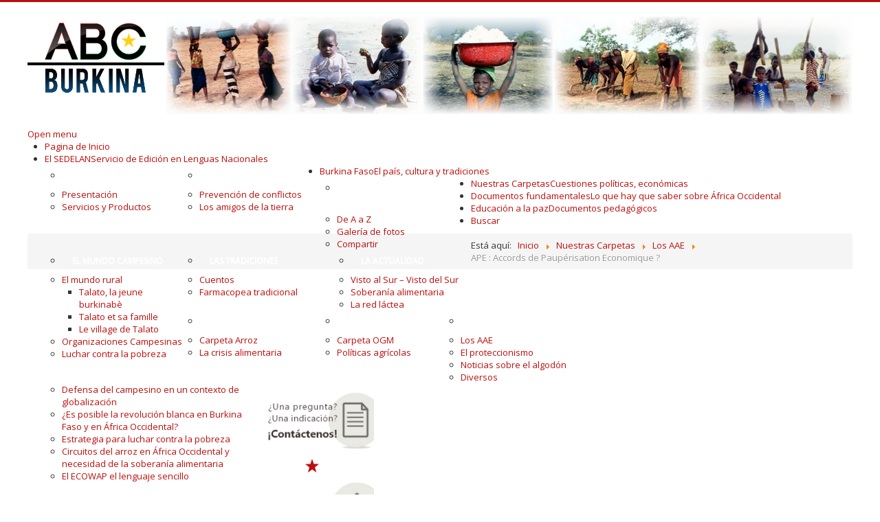

--- FILE ---
content_type: text/html; charset=utf-8
request_url: http://www.abcburkina.net/es/nuestras-carpetas/los-aae/914-ape-accords-de-pauperisation-economique
body_size: 9383
content:
<!DOCTYPE html>
<html xmlns="http://www.w3.org/1999/xhtml" xml:lang="es-es" lang="es-es" dir="ltr">
<head>
	<meta name="viewport" content="width=device-width, initial-scale=1.0" />
	<base href="http://www.abcburkina.net/es/nuestras-carpetas/los-aae/914-ape-accords-de-pauperisation-economique" />
	<meta http-equiv="content-type" content="text/html; charset=utf-8" />
	<meta name="keywords" content="Burkina, Faso, mondialisation, riz, lait, coton, sedelan, souveraineté alimentaire," />
	<meta name="author" content="Marion Crocombette" />
	<meta name="description" content="Découvrez le Burkina et nos dossiers sur les effets de la mondialisation sur ce pays (entre autres: riz, coton, lait). Découvrez aussi les services offerts par le SEDELAN." />
	<meta name="generator" content="Joomla! - Open Source Content Management - Version 3.10.11" />
	<title>abcBurkina - APE : Accords de Paupérisation Economique ?</title>
	<link href="/templates/abcburkina-j3/favicon.ico" rel="shortcut icon" type="image/vnd.microsoft.icon" />
	<link href="/templates/abcburkina-j3/css/template.css" rel="stylesheet" type="text/css" />
	<link href="/templates/abcburkina-j3/css/custom.css" rel="stylesheet" type="text/css" />
	<link href="/media/system/css/modal.css?50d3af8ec1fcf07da4d90dd7b1c1d628" rel="stylesheet" type="text/css" />
	<link href="/media/mod_falang/css/template.css" rel="stylesheet" type="text/css" />
	<link href="http://www.abcburkina.net/media/com_acymailing/css/module_default.css?v=1668764824" rel="stylesheet" type="text/css" />
	<link href="/modules/mod_maximenuck/themes/custom/css/maximenuck_maximenuck132.css" rel="stylesheet" type="text/css" />
	<script type="application/json" class="joomla-script-options new">{"csrf.token":"f59b4adcc7b8b91fe275f09eba3fb209","system.paths":{"root":"","base":""}}</script>
	<script src="/media/jui/js/jquery.min.js?50d3af8ec1fcf07da4d90dd7b1c1d628" type="text/javascript"></script>
	<script src="/media/jui/js/jquery-noconflict.js?50d3af8ec1fcf07da4d90dd7b1c1d628" type="text/javascript"></script>
	<script src="/media/jui/js/jquery-migrate.min.js?50d3af8ec1fcf07da4d90dd7b1c1d628" type="text/javascript"></script>
	<script src="/media/system/js/caption.js?50d3af8ec1fcf07da4d90dd7b1c1d628" type="text/javascript"></script>
	<script src="/media/jui/js/bootstrap.min.js?50d3af8ec1fcf07da4d90dd7b1c1d628" type="text/javascript"></script>
	<script src="/templates/abcburkina-j3/js/template.js" type="text/javascript"></script>
	<script src="/media/system/js/mootools-core.js?50d3af8ec1fcf07da4d90dd7b1c1d628" type="text/javascript"></script>
	<script src="/media/system/js/core.js?50d3af8ec1fcf07da4d90dd7b1c1d628" type="text/javascript"></script>
	<script src="/media/system/js/mootools-more.js?50d3af8ec1fcf07da4d90dd7b1c1d628" type="text/javascript"></script>
	<script src="/media/system/js/modal.js?50d3af8ec1fcf07da4d90dd7b1c1d628" type="text/javascript"></script>
	<script src="http://www.abcburkina.net/media/com_acymailing/js/acymailing_module.js?v=5104" type="text/javascript" async="async"></script>
	<script src="/modules/mod_maximenuck/assets/maximenuck.min.js" type="text/javascript"></script>
	<script type="text/javascript">
jQuery(window).on('load',  function() {
				new JCaption('img.caption');
			});
		jQuery(function($) {
			SqueezeBox.initialize({});
			initSqueezeBox();
			$(document).on('subform-row-add', initSqueezeBox);

			function initSqueezeBox(event, container)
			{
				SqueezeBox.assign($(container || document).find('a.modal').get(), {
					parse: 'rel'
				});
			}
		});

		window.jModalClose = function () {
			SqueezeBox.close();
		};

		// Add extra modal close functionality for tinyMCE-based editors
		document.onreadystatechange = function () {
			if (document.readyState == 'interactive' && typeof tinyMCE != 'undefined' && tinyMCE)
			{
				if (typeof window.jModalClose_no_tinyMCE === 'undefined')
				{
					window.jModalClose_no_tinyMCE = typeof(jModalClose) == 'function'  ?  jModalClose  :  false;

					jModalClose = function () {
						if (window.jModalClose_no_tinyMCE) window.jModalClose_no_tinyMCE.apply(this, arguments);
						tinyMCE.activeEditor.windowManager.close();
					};
				}

				if (typeof window.SqueezeBoxClose_no_tinyMCE === 'undefined')
				{
					if (typeof(SqueezeBox) == 'undefined')  SqueezeBox = {};
					window.SqueezeBoxClose_no_tinyMCE = typeof(SqueezeBox.close) == 'function'  ?  SqueezeBox.close  :  false;

					SqueezeBox.close = function () {
						if (window.SqueezeBoxClose_no_tinyMCE)  window.SqueezeBoxClose_no_tinyMCE.apply(this, arguments);
						tinyMCE.activeEditor.windowManager.close();
					};
				}
			}
		};
			if(typeof acymailingModule == 'undefined'){
				var acymailingModule = [];
			}
			
			acymailingModule['emailRegex'] = /^[a-z0-9!#$%&\'*+\/=?^_`{|}~-]+(?:\.[a-z0-9!#$%&\'*+\/=?^_`{|}~-]+)*\@([a-z0-9-]+\.)+[a-z0-9]{2,10}$/i;

			acymailingModule['NAMECAPTION'] = 'Nombre';
			acymailingModule['NAME_MISSING'] = 'Escriba su nombre.';
			acymailingModule['EMAILCAPTION'] = 'Dirección electrónica';
			acymailingModule['VALID_EMAIL'] = 'Escriba su dirección electrónica.';
			acymailingModule['ACCEPT_TERMS'] = 'Para poder suscribirse, es necesario que haya leído y acepte los Términos y Condiciones';
			acymailingModule['CAPTCHA_MISSING'] = 'Por favor ingrese el código de seguridad de la imagen';
			acymailingModule['NO_LIST_SELECTED'] = 'Por favor seleccione la lista a la que desea suscribirse';
		document.addEventListener("DOMContentLoaded", function(){
				var acytogglemodule = document.getElementById('acymailing_togglemodule_formAcymailing26191');
				var module = document.getElementById('acymailing_fulldiv_formAcymailing26191');
				module.style.display = 'none';

				acytogglemodule.addEventListener('click', function(){
					module.style.display = '';
					if(acytogglemodule.className.indexOf('acyactive') > -1){
						acytogglemodule.className = 'acymailing_togglemodule';
						module.className = 'slide_close';
					}else{
						acytogglemodule.className = 'acymailing_togglemodule acyactive';
						module.className = 'slide_open';
					}
					
					return false;
				});
			});
		
acymailingModule['excludeValuesformAcymailing26191'] = [];
acymailingModule['excludeValuesformAcymailing26191']['name'] = 'Nombre';
acymailingModule['excludeValuesformAcymailing26191']['email'] = 'Dirección electrónica';
jQuery(document).ready(function(){new Maximenuck('#maximenuck132', {fxtransition : 'linear',dureeIn : 0,dureeOut : 500,menuID : 'maximenuck132',testoverflow : '0',orientation : 'horizontal',behavior : 'mouseover',opentype : 'open',fxdirection : 'normal',directionoffset1 : '30',directionoffset2 : '30',showactivesubitems : '0',ismobile : 0,menuposition : '0',effecttype : 'dropdown',topfixedeffect : '1',topfixedoffset : '',clickclose : '0',closeclickoutside : '0',fxduration : 500});});
	</script>
	<link rel="alternate" href="http://www.abcburkina.net/en/in-depth-publications/the-epas/914-ape-accords-de-pauperisation-economique" hreflang="en" />
	<link rel="alternate" href="http://www.abcburkina.net/fr/nos-dossiers/les-ape/914-ape-accords-de-pauperisation-economique" hreflang="fr" />
	<link rel="alternate" href="http://www.abcburkina.net/fr/nos-dossiers/les-ape/914-ape-accords-de-pauperisation-economique"  hreflang="x-default" />
	<link rel="alternate" href="http://www.abcburkina.net/es/nuestras-carpetas/los-aae/914-ape-accords-de-pauperisation-economique" hreflang="es" />

				<link href='//fonts.googleapis.com/css?family=Open+Sans' rel='stylesheet' type='text/css' />
		<style type="text/css">
			h1,h2,h3,h4,h5,h6,.site-title{
				font-family: 'Open Sans', sans-serif;
			}
		</style>
				<style type="text/css">
		body.site
		{
			border-top: 3px solid #bb0e0b;
			background-color: #f4f6f7		}
		a
		{
			color: #bb0e0b;
		}
		.navbar-inner, .nav-list > .active > a, .nav-list > .active > a:hover, .dropdown-menu li > a:hover, .dropdown-menu .active > a, .dropdown-menu .active > a:hover, .nav-pills > .active > a, .nav-pills > .active > a:hover,
		.btn-primary
		{
			background: #bb0e0b;
		}
		.navbar-inner
		{
			-moz-box-shadow: 0 1px 3px rgba(0, 0, 0, .25), inset 0 -1px 0 rgba(0, 0, 0, .1), inset 0 30px 10px rgba(0, 0, 0, .2);
			-webkit-box-shadow: 0 1px 3px rgba(0, 0, 0, .25), inset 0 -1px 0 rgba(0, 0, 0, .1), inset 0 30px 10px rgba(0, 0, 0, .2);
			box-shadow: 0 1px 3px rgba(0, 0, 0, .25), inset 0 -1px 0 rgba(0, 0, 0, .1), inset 0 30px 10px rgba(0, 0, 0, .2);
		}
	</style>
		<!--[if lt IE 9]>
		<script src="/media/jui/js/html5.js"></script>
	<![endif]-->



<script>
  (function(i,s,o,g,r,a,m){i['GoogleAnalyticsObject']=r;i[r]=i[r]||function(){
  (i[r].q=i[r].q||[]).push(arguments)},i[r].l=1*new Date();a=s.createElement(o),
  m=s.getElementsByTagName(o)[0];a.async=1;a.src=g;m.parentNode.insertBefore(a,m)
  })(window,document,'script','//www.google-analytics.com/analytics.js','ga');

  ga('create', 'UA-60148291-1', 'auto');
  ga('send', 'pageview');

</script>
<!-- Universal Google Analytics Plugin by PB Web Development -->


</head>

<body class="site com_content view-article no-layout no-task itemid-77 fluid">

	<!-- Body -->
	<div class="body">
		<div class="container-fluid">
			<!-- Header -->
			<header class="header" role="banner">
				<div class="header-inner clearfix">
					<a class="brand pull-left" href="/">
						<img src="http://www.abcburkina.net/images/ABC_Burkina_small_small.png" alt="abcBurkina" />											</a>
					<div class="header-search pull-right">
						

<div class="custom"  >
	<p><img src="/images/menus/banniere.jpg" alt="abc_banniere" width="1000" height="144" style="display: block; margin-left: auto; margin-right: auto;" /></p></div>

					</div>
				</div>
			</header>
								<div class="moduletable">
						<!-- debut Maximenu CK -->
	<div class="maximenuckh ltr" id="maximenuck132" style="z-index:10;">
			<label for="maximenuck132-maximenumobiletogglerck" class="maximenumobiletogglericonck" style="display:none;">&#x2261;</label><a href="#" class="maximenuck-toggler-anchor" aria-label="Open menu" >Open menu</a><input id="maximenuck132-maximenumobiletogglerck" class="maximenumobiletogglerck" type="checkbox" style="display:none;"/>			<ul class=" maximenuck">
				<li data-level="1" class="maximenuck item17 first level1 " style="z-index : 12000;" ><a  data-hover="Pagina de Inicio" class="maximenuck " href="/es/"><span class="titreck"  data-hover="Pagina de Inicio"><span class="titreck-text"><span class="titreck-title">Pagina de Inicio</span></span></span></a>
		</li><li data-level="1" class="maximenuck item92 parent level1 " style="z-index : 11999;" ><a  data-hover="El SEDELAN" class="maximenuck " href="#"><span class="titreck"  data-hover="El SEDELAN"><span class="titreck-text"><span class="titreck-title">El SEDELAN</span><span class="descck">Servicio de Edición en Lenguas Nacionales</span></span></span></a>
	<div class="floatck" style=""><div class="maxidrop-main" style="width:400px;"><div class="maximenuck2 first "  style="width:200px;float:left;">
	<ul class="maximenuck2"><li data-level="2" class="maximenuck headingck item275 first level2 " style="z-index : 11998;" ><span  data-hover="En Kudugu" class="nav-header "><span class="titreck"  data-hover="En Kudugu"><span class="titreck-text"><span class="titreck-title">En Kudugu</span></span></span></span>
		</li><li data-level="2" class="maximenuck item90 level2 " style="z-index : 11997;" ><a  data-hover="Presentación" class="maximenuck " href="/es/el-sedelan/presentacion"><span class="titreck"  data-hover="Presentación"><span class="titreck-text"><span class="titreck-title">Presentación</span></span></span></a>
		</li><li data-level="2" class="maximenuck item48 level2 " style="z-index : 11996;" ><a  data-hover="Servicios y Productos" class="maximenuck " href="/es/el-sedelan/servicios-y-productos"><span class="titreck"  data-hover="Servicios y Productos"><span class="titreck-text"><span class="titreck-title">Servicios y Productos</span></span></span></a>
		</li></ul></div><div class="maximenuck2"  style="width:200px;float:left;"><ul class="maximenuck2"><li data-level="2" class="maximenuck headingck item276 level2 " style="z-index : 11995;" ><span  data-hover="Publicaciones" class="nav-header "><span class="titreck"  data-hover="Publicaciones"><span class="titreck-text"><span class="titreck-title">Publicaciones</span></span></span></span>
		</li><li data-level="2" class="maximenuck item87 level2 " style="z-index : 11994;" ><a  data-hover="Prevención de conflictos" class="maximenuck " href="/es/el-sedelan/prevencion-de-conflictos"><span class="titreck"  data-hover="Prevención de conflictos"><span class="titreck-text"><span class="titreck-title">Prevención de conflictos</span></span></span></a>
		</li><li data-level="2" class="maximenuck item68 last level2 " style="z-index : 11993;" ><a  data-hover="Los amigos de la tierra" class="maximenuck " href="/es/el-sedelan/los-amigos-de-la-tierra"><span class="titreck"  data-hover="Los amigos de la tierra"><span class="titreck-text"><span class="titreck-title">Los amigos de la tierra</span></span></span></a>
	</li>
	</ul>
	</div></div></div>
	</li><li data-level="1" class="maximenuck item93 parent level1 " style="z-index : 11992;" ><a  data-hover="Burkina Faso" class="maximenuck " href="#"><span class="titreck"  data-hover="Burkina Faso"><span class="titreck-text"><span class="titreck-title">Burkina Faso</span><span class="descck">El país, cultura y tradiciones</span></span></span></a>
	<div class="floatck" style=""><div class="maxidrop-main" style="width:640px;"><div class="maximenuck2 first "  style="width:220px;float:left;">
	<ul class="maximenuck2"><li data-level="2" class="maximenuck headingck item278 first level2 " style="z-index : 11991;" ><span  data-hover="El país de los hombres íntegros" class="nav-header "><span class="titreck"  data-hover="El país de los hombres íntegros"><span class="titreck-text"><span class="titreck-title">El país de los hombres íntegros</span></span></span></span>
		</li><li data-level="2" class="maximenuck item51 level2 " style="z-index : 11990;" ><a  data-hover="De A a Z" class="maximenuck " href="/es/burkina-faso/de-a-a-z"><span class="titreck"  data-hover="De A a Z"><span class="titreck-text"><span class="titreck-title">De A a Z</span></span></span></a>
		</li><li data-level="2" class="maximenuck item55 level2 " style="z-index : 11989;" ><a  data-hover="Galería de fotos" class="maximenuck " href="/es/burkina-faso/galeria-de-fotos"><span class="titreck"  data-hover="Galería de fotos"><span class="titreck-text"><span class="titreck-title">Galería de fotos</span></span></span></a>
		</li><li data-level="2" class="maximenuck item324 level2 " style="z-index : 11988;" ><a  data-hover="Compartir" class="maximenuck " href="/es/burkina-faso/compartir"><span class="titreck"  data-hover="Compartir"><span class="titreck-text"><span class="titreck-title">Compartir</span></span></span></a>
		</li></ul></div><div class="maximenuck2"  style="width:200px;float:left;"><ul class="maximenuck2"><li data-level="2" class="maximenuck headingck item279 level2 " style="z-index : 11987;" ><span  data-hover="El mundo campesino" class="nav-header "><span class="titreck"  data-hover="El mundo campesino"><span class="titreck-text"><span class="titreck-title">El mundo campesino</span></span></span></span>
		</li><li data-level="2" class="maximenuck item65 parent level2 " style="z-index : 11986;" ><a  data-hover="El mundo rural" class="maximenuck " href="/es/burkina-faso/el-mundo-rural"><span class="titreck"  data-hover="El mundo rural"><span class="titreck-text"><span class="titreck-title">El mundo rural</span></span></span></a>
	<div class="floatck" style=""><div class="maxidrop-main" style=""><div class="maximenuck2 first " >
	<ul class="maximenuck2"><li data-level="3" class="maximenuck item325 first level3 " style="z-index : 11985;" ><a  data-hover="Talato, la jeune burkinabè" class="maximenuck " href="/es/le-burkina-faso/le-monde-rural/talato-la-jeune-burkinabe"><span class="titreck"  data-hover="Talato, la jeune burkinabè"><span class="titreck-text"><span class="titreck-title">Talato, la jeune burkinabè</span></span></span></a>
		</li><li data-level="3" class="maximenuck item326 level3 " style="z-index : 11984;" ><a  data-hover="Talato et sa famille" class="maximenuck " href="/es/le-burkina-faso/le-monde-rural/talato-et-sa-famille"><span class="titreck"  data-hover="Talato et sa famille"><span class="titreck-text"><span class="titreck-title">Talato et sa famille</span></span></span></a>
		</li><li data-level="3" class="maximenuck item327 last level3 " style="z-index : 11983;" ><a  data-hover="Le village de Talato" class="maximenuck " href="/es/le-burkina-faso/le-monde-rural/le-village-de-talato"><span class="titreck"  data-hover="Le village de Talato"><span class="titreck-text"><span class="titreck-title">Le village de Talato</span></span></span></a>
	</li>
	</ul>
	</div></div></div>
	</li><li data-level="2" class="maximenuck item71 level2 " style="z-index : 11982;" ><a  data-hover="Organizaciones Campesinas" class="maximenuck " href="/es/burkina-faso/organizaciones-campesinas"><span class="titreck"  data-hover="Organizaciones Campesinas"><span class="titreck-text"><span class="titreck-title">Organizaciones Campesinas</span></span></span></a>
		</li><li data-level="2" class="maximenuck item328 level2 " style="z-index : 11981;" ><a  data-hover="Luchar contra la pobreza" class="maximenuck " href="/es/burkina-faso/luchar-contra-la-pobreza"><span class="titreck"  data-hover="Luchar contra la pobreza"><span class="titreck-text"><span class="titreck-title">Luchar contra la pobreza</span></span></span></a>
		</li></ul></div><div class="maximenuck2"  style="width:220px;float:left;"><ul class="maximenuck2"><li data-level="2" class="maximenuck headingck item277 level2 " style="z-index : 11980;" ><span  data-hover="Las tradiciones" class="nav-header "><span class="titreck"  data-hover="Las tradiciones"><span class="titreck-text"><span class="titreck-title">Las tradiciones</span></span></span></span>
		</li><li data-level="2" class="maximenuck item49 level2 " style="z-index : 11979;" ><a  data-hover="Cuentos" class="maximenuck " href="/es/burkina-faso/cuentos"><span class="titreck"  data-hover="Cuentos"><span class="titreck-text"><span class="titreck-title">Cuentos</span></span></span></a>
		</li><li data-level="2" class="maximenuck item104 last level2 " style="z-index : 11978;" ><a  data-hover="Farmacopea tradicional" class="maximenuck " href="/es/burkina-faso/farmacopea-tradicional"><span class="titreck"  data-hover="Farmacopea tradicional"><span class="titreck-text"><span class="titreck-title">Farmacopea tradicional</span></span></span></a>
	</li>
	</ul>
	</div></div></div>
	</li><li data-level="1" class="maximenuck item95 active parent level1 " style="z-index : 11977;" ><a  data-hover="Nuestras Carpetas" class="maximenuck " href="/es/nuestras-carpetas"><span class="titreck"  data-hover="Nuestras Carpetas"><span class="titreck-text"><span class="titreck-title">Nuestras Carpetas</span><span class="descck">Cuestiones políticas, económicas</span></span></span></a>
	<div class="floatck" style=""><div class="maxidrop-main" style="width:760px;"><div class="maximenuck2 first "  style="width:200px;float:left;">
	<ul class="maximenuck2"><li data-level="2" class="maximenuck headingck item280 first level2 " style="z-index : 11976;" ><span  data-hover="La actualidad" class="nav-header "><span class="titreck"  data-hover="La actualidad"><span class="titreck-text"><span class="titreck-title">La actualidad</span></span></span></span>
		</li><li data-level="2" class="maximenuck item45 level2 " style="z-index : 11975;" ><a  data-hover="Visto al Sur – Visto del Sur" class="maximenuck " href="/es/nuestras-carpetas/visto-al-sur-visto-del-sur"><span class="titreck"  data-hover="Visto al Sur – Visto del Sur"><span class="titreck-text"><span class="titreck-title">Visto al Sur – Visto del Sur</span></span></span></a>
		</li><li data-level="2" class="maximenuck item81 level2 " style="z-index : 11974;" ><a  data-hover="Soberanía alimentaria" class="maximenuck " href="/es/nuestras-carpetas/soberania-alimentaria"><span class="titreck"  data-hover="Soberanía alimentaria"><span class="titreck-text"><span class="titreck-title">Soberanía alimentaria</span></span></span></a>
		</li><li data-level="2" class="maximenuck item46 level2 " style="z-index : 11973;" ><a  data-hover="La red láctea" class="maximenuck " href="/es/nuestras-carpetas/la-red-lactea"><span class="titreck"  data-hover="La red láctea"><span class="titreck-text"><span class="titreck-title">La red láctea</span></span></span></a>
		</li></ul></div><div class="maximenuck2"  style="width:200px;float:left;"><ul class="maximenuck2"><li data-level="2" class="maximenuck headingck item260 level2 " style="z-index : 11972;" ><span  data-hover="Alimentación" class="nav-header "><span class="titreck"  data-hover="Alimentación"><span class="titreck-text"><span class="titreck-title">Alimentación</span></span></span></span>
		</li><li data-level="2" class="maximenuck item79 level2 " style="z-index : 11971;" ><a  data-hover="Carpeta Arroz" class="maximenuck " href="/es/nuestras-carpetas/carpeta-arroz"><span class="titreck"  data-hover="Carpeta Arroz"><span class="titreck-text"><span class="titreck-title">Carpeta Arroz</span></span></span></a>
		</li><li data-level="2" class="maximenuck item80 level2 " style="z-index : 11970;" ><a  data-hover="La crisis alimentaria" class="maximenuck " href="/es/nuestras-carpetas/la-crisis-alimentaria"><span class="titreck"  data-hover="La crisis alimentaria"><span class="titreck-text"><span class="titreck-title">La crisis alimentaria</span></span></span></a>
		</li></ul></div><div class="maximenuck2"  style="width:180px;float:left;"><ul class="maximenuck2"><li data-level="2" class="maximenuck headingck item281 level2 " style="z-index : 11969;" ><span  data-hover="Agricultura" class="nav-header "><span class="titreck"  data-hover="Agricultura"><span class="titreck-text"><span class="titreck-title">Agricultura</span></span></span></span>
		</li><li data-level="2" class="maximenuck item64 level2 " style="z-index : 11968;" ><a  data-hover="Carpeta OGM" class="maximenuck " href="/es/nuestras-carpetas/carpeta-ogm"><span class="titreck"  data-hover="Carpeta OGM"><span class="titreck-text"><span class="titreck-title">Carpeta OGM</span></span></span></a>
		</li><li data-level="2" class="maximenuck item73 level2 " style="z-index : 11967;" ><a  data-hover="Políticas agrícolas" class="maximenuck " href="/es/nuestras-carpetas/politicas-agricolas"><span class="titreck"  data-hover="Políticas agrícolas"><span class="titreck-text"><span class="titreck-title">Políticas agrícolas</span></span></span></a>
		</li></ul></div><div class="maximenuck2"  style="width:180px;float:left;"><ul class="maximenuck2"><li data-level="2" class="maximenuck headingck item282 level2 " style="z-index : 11966;" ><span  data-hover="Economía" class="nav-header "><span class="titreck"  data-hover="Economía"><span class="titreck-text"><span class="titreck-title">Economía</span></span></span></span>
		</li><li data-level="2" class="maximenuck item77 current active level2 " style="z-index : 11965;" ><a  data-hover="Los AAE" class="maximenuck " href="/es/nuestras-carpetas/los-aae"><span class="titreck"  data-hover="Los AAE"><span class="titreck-text"><span class="titreck-title">Los AAE</span></span></span></a>
		</li><li data-level="2" class="maximenuck item110 level2 " style="z-index : 11964;" ><a  data-hover="El proteccionismo" class="maximenuck " href="/es/nuestras-carpetas/el-proteccionismo"><span class="titreck"  data-hover="El proteccionismo"><span class="titreck-text"><span class="titreck-title">El proteccionismo</span></span></span></a>
		</li><li data-level="2" class="maximenuck item78 level2 " style="z-index : 11963;" ><a  data-hover="Noticias sobre el algodón" class="maximenuck " href="/es/nuestras-carpetas/noticias-sobre-el-algodon"><span class="titreck"  data-hover="Noticias sobre el algodón"><span class="titreck-text"><span class="titreck-title">Noticias sobre el algodón</span></span></span></a>
		</li><li data-level="2" class="maximenuck item111 last level2 " style="z-index : 11962;" ><a  data-hover="Diversos" class="maximenuck " href="/es/nuestras-carpetas/diversos"><span class="titreck"  data-hover="Diversos"><span class="titreck-text"><span class="titreck-title">Diversos</span></span></span></a>
	</li>
	</ul>
	</div></div></div>
	</li><li data-level="1" class="maximenuck item94 parent level1 " style="z-index : 11961;" ><a  data-hover="Documentos fundamentales" class="maximenuck " href="#"><span class="titreck"  data-hover="Documentos fundamentales"><span class="titreck-text"><span class="titreck-title">Documentos fundamentales</span><span class="descck">Lo que hay que saber sobre África Occidental</span></span></span></a>
	<div class="floatck" style=""><div class="maxidrop-main" style="width:300px;"><div class="maximenuck2 first "  style="width:300px;float:left;">
	<ul class="maximenuck2"><li data-level="2" class="maximenuck item86 first level2 " style="z-index : 11960;" ><a  data-hover="Defensa del campesino en un contexto de globalización" class="maximenuck " href="/es/documentos-fundamentales/defensa-del-campesino-en-un-contexto-de-globalizacion"><span class="titreck"  data-hover="Defensa del campesino en un contexto de globalización"><span class="titreck-text"><span class="titreck-title">Defensa del campesino en un contexto de globalización</span></span></span></a>
		</li><li data-level="2" class="maximenuck item82 level2 " style="z-index : 11959;" ><a  data-hover="¿Es posible la revolución blanca en Burkina Faso y en África Occidental?" class="maximenuck " href="/es/documentos-fundamentales/es-posible-la-revolucion-blanca-en-burkina-faso-y-en-africa-occidental"><span class="titreck"  data-hover="¿Es posible la revolución blanca en Burkina Faso y en África Occidental?"><span class="titreck-text"><span class="titreck-title">¿Es posible la revolución blanca en Burkina Faso y en África Occidental?</span></span></span></a>
		</li><li data-level="2" class="maximenuck item83 level2 " style="z-index : 11958;" ><a  data-hover="Estrategia para luchar contra la pobreza" class="maximenuck " href="/es/documentos-fundamentales/estrategia-para-luchar-contra-la-pobreza"><span class="titreck"  data-hover="Estrategia para luchar contra la pobreza"><span class="titreck-text"><span class="titreck-title">Estrategia para luchar contra la pobreza</span></span></span></a>
		</li><li data-level="2" class="maximenuck item84 level2 " style="z-index : 11957;" ><a  data-hover="Circuitos del arroz en África Occidental y necesidad de la soberanía alimentaria" class="maximenuck " href="/es/documentos-fundamentales/circuitos-del-arroz-en-africa-occidental-y-necesidad-de-la-soberania-alimentaria"><span class="titreck"  data-hover="Circuitos del arroz en África Occidental y necesidad de la soberanía alimentaria"><span class="titreck-text"><span class="titreck-title">Circuitos del arroz en África Occidental y necesidad de la soberanía alimentaria</span></span></span></a>
		</li><li data-level="2" class="maximenuck item85 last level2 " style="z-index : 11956;" ><a  data-hover="El ECOWAP el lenguaje sencillo" class="maximenuck " href="/es/documentos-fundamentales/el-ecowap-el-lenguaje-sencillo"><span class="titreck"  data-hover="El ECOWAP el lenguaje sencillo"><span class="titreck-text"><span class="titreck-title">El ECOWAP el lenguaje sencillo</span></span></span></a>
	</li>
	</ul>
	</div></div></div>
	</li><li data-level="1" class="maximenuck item112 level1 " style="z-index : 11955;" ><a  data-hover="Educación a la paz" class="maximenuck " href="/es/educacion-a-la-paz"><span class="titreck"  data-hover="Educación a la paz"><span class="titreck-text"><span class="titreck-title">Educación a la paz</span><span class="descck">Documentos pedagógicos</span></span></span></a>
		</li><li data-level="1" class="maximenuck item89 last level1 " style="z-index : 11954;" ><a  data-hover="Buscar" class="maximenuck " href="/es/buscar"><span class="titreck"  data-hover="Buscar"><span class="titreck-text"><span class="titreck-title">Buscar</span></span></span></a></li>            </ul>
    </div>
    <!-- fin maximenuCK -->
		</div>
			<div class="moduletable">
						<div aria-label="Fil d&#039;ariane" role="navigation">
	<ul itemscope itemtype="https://schema.org/BreadcrumbList" class="breadcrumb">
					<li>
				Está aquí: &#160;
			</li>
		
						<li itemprop="itemListElement" itemscope itemtype="https://schema.org/ListItem">
											<a itemprop="item" href="/es/" class="pathway"><span itemprop="name">Inicio</span></a>
					
											<span class="divider">
							<img src="/media/system/images/arrow.png" alt="" />						</span>
										<meta itemprop="position" content="1">
				</li>
							<li itemprop="itemListElement" itemscope itemtype="https://schema.org/ListItem">
											<a itemprop="item" href="/es/nuestras-carpetas" class="pathway"><span itemprop="name">Nuestras Carpetas</span></a>
					
											<span class="divider">
							<img src="/media/system/images/arrow.png" alt="" />						</span>
										<meta itemprop="position" content="2">
				</li>
							<li itemprop="itemListElement" itemscope itemtype="https://schema.org/ListItem">
											<a itemprop="item" href="/es/nuestras-carpetas/los-aae" class="pathway"><span itemprop="name">Los AAE</span></a>
					
											<span class="divider">
							<img src="/media/system/images/arrow.png" alt="" />						</span>
										<meta itemprop="position" content="3">
				</li>
							<li itemprop="itemListElement" itemscope itemtype="https://schema.org/ListItem" class="active">
					<span itemprop="name">
						APE : Accords de Paupérisation Economique ?					</span>
					<meta itemprop="position" content="4">
				</li>
				</ul>
</div>
		</div>
	
			<div class="row-fluid">
									<!-- Begin Sidebar -->
					<div id="sidebar" class="span2">
						<div class="sidebar-nav">
									<div class="moduletable mod-contact">
						

<div class="custom mod-contact"  >
	<p><a href="/en/contactenos" title="¡Contáctenos!"><img src="/images/menus_ES/mod-contact_ES.png" alt="¡Contáctenos!" width="380" height="190" style="display: block; margin-left: auto; margin-right: auto;" /></a></p></div>
		</div>
			<div class="moduletable">
						

<div class="custom"  >
	<p><img style="display: block; margin-left: auto; margin-right: auto;" src="/images/menus/etoile_rouge.png" alt="" /></p></div>
		</div>
			<div class="moduletable">
						<div class="acymailing_module" id="acymailing_module_formAcymailing26191">
		<div class="acymailing_mootoolsbutton" id="acymailing_toggle_formAcymailing26191" >
			<p><a class="acymailing_togglemodule" id="acymailing_togglemodule_formAcymailing26191" href="#subscribe"><img src="/images/menus_ES/mod-newsletter_ES.png" border="0" /></a></p>
		<div class="acymailing_fulldiv" id="acymailing_fulldiv_formAcymailing26191"  >
		<form id="formAcymailing26191" action="/es/nuestras-carpetas/los-aae" onsubmit="return submitacymailingform('optin','formAcymailing26191')" method="post" name="formAcymailing26191"  >
		<div class="acymailing_module_form" >
						<table class="acymailing_form">
				<tr>
												<td class="acyfield_name acy_requiredField">
								<input id="user_name_formAcymailing26191"  onfocus="if(this.value == 'Nombre') this.value = '';" onblur="if(this.value=='') this.value='Nombre';" class="inputbox" type="text" name="user[name]" style="width:80%" value="Nombre" title="Nombre"/>
							</td> </tr><tr>							<td class="acyfield_email acy_requiredField">
								<input id="user_email_formAcymailing26191"  onfocus="if(this.value == 'Dirección electrónica') this.value = '';" onblur="if(this.value=='') this.value='Dirección electrónica';" class="inputbox" type="text" name="user[email]" style="width:80%" value="Dirección electrónica" title="Dirección electrónica"/>
							</td> </tr><tr>
					
					<td  class="acysubbuttons">
												<input class="button subbutton btn btn-primary" type="submit" value="Suscribirse" name="Submit" onclick="try{ return submitacymailingform('optin','formAcymailing26191'); }catch(err){alert('The form could not be submitted '+err);return false;}"/>
											</td>
				</tr>
			</table>
						<input type="hidden" name="ajax" value="0" />
			<input type="hidden" name="acy_source" value="module_119" />
			<input type="hidden" name="ctrl" value="sub"/>
			<input type="hidden" name="task" value="notask"/>
			<input type="hidden" name="redirect" value="http%3A%2F%2Fwww.abcburkina.net%2Fes%2Fnuestras-carpetas%2Flos-aae%2F914-ape-accords-de-pauperisation-economique"/>
			<input type="hidden" name="redirectunsub" value="http%3A%2F%2Fwww.abcburkina.net%2Fes%2Fnuestras-carpetas%2Flos-aae%2F914-ape-accords-de-pauperisation-economique"/>
			<input type="hidden" name="option" value="com_acymailing"/>
						<input type="hidden" name="hiddenlists" value="1"/>
			<input type="hidden" name="acyformname" value="formAcymailing26191" />
									</div>
		</form>
	</div>
	 </div> </div>

		</div>
			<div class="moduletable">
						

<div class="custom"  >
	<p style="text-align: center;"><strong><img src="/images/menus/etoile_rouge.png" alt="" /> </strong></p></div>
		</div>
	
						</div>
					</div>
					<!-- End Sidebar -->
								<main id="content" role="main" class="span7">
					<!-- Begin Content -->
					
					<div id="system-message-container">
	</div>

					<div class="item-page" itemscope itemtype="https://schema.org/Article">
	<meta itemprop="inLanguage" content="es-ES" />
	
		
			<div class="page-header">
		<h2 itemprop="headline">
			APE : Accords de Paupérisation Economique ?		</h2>
							</div>
							
<div class="icons">
	
					<div class="btn-group pull-right">
				<button class="btn dropdown-toggle" type="button" id="dropdownMenuButton-914" aria-label="Herramientas de usuario"
				data-toggle="dropdown" aria-haspopup="true" aria-expanded="false">
					<span class="icon-cog" aria-hidden="true"></span>
					<span class="caret" aria-hidden="true"></span>
				</button>
								<ul class="dropdown-menu" aria-labelledby="dropdownMenuButton-914">
											<li class="print-icon"> <a href="/es/nuestras-carpetas/los-aae/914-ape-accords-de-pauperisation-economique?tmpl=component&amp;print=1" title="Imprimir el artículo < APE : Accords de Paupérisation Economique ? >" onclick="window.open(this.href,'win2','status=no,toolbar=no,scrollbars=yes,titlebar=no,menubar=no,resizable=yes,width=640,height=480,directories=no,location=no'); return false;" rel="nofollow">			<span class="icon-print" aria-hidden="true"></span>
		Imprimir	</a> </li>
																<li class="email-icon"> <a href="/es/component/mailto/?tmpl=component&amp;template=abcburkina-j3&amp;link=c5e883f8c1d3db1b56b09018cde88af5ff0997d0" title="Enviar el enlace a un amigo" onclick="window.open(this.href,'win2','width=400,height=550,menubar=yes,resizable=yes'); return false;" rel="nofollow">			<span class="icon-envelope" aria-hidden="true"></span>
		Correo electrónico	</a> </li>
														</ul>
			</div>
		
	</div>
			
		
	
	
		
								<div itemprop="articleBody">
		<p><a href="/documents/ACCORD_DE_PAUPERISATION_ECONOMIQUE.pdf">Document à télécharger (180ko)</a></p> 	</div>

	
							</div>
<div><a title="Faboba : Cr&eacute;ation de composantJoomla" style="font-size: 8px;; visibility: visible;display:inline;" href="http://www.faboba.com" target="_blank">FaLang translation system by Faboba</a></div>
					
					<!-- End Content -->
				</main>
									<div id="aside" class="span3">
						<!-- Begin Right Sidebar -->
								<div class="moduletable">
						

<div class="custom"  >
	<p><img src="/images/menus/etoile_rouge.png" alt="" style="display: block; margin-left: auto; margin-right: auto;" /></p></div>
		</div>
			<div class="moduletable">
						

<div class="custom"  >
	<table>
<tbody style="widht: auto; height: auto;">
<tr>
<td>
<p><a class="modal" href="/images/menus/mod-falang_h95.png"><img src="/images/menus/mod-falang_h95.png" alt="" /></a></p>
</td>
<td style="text-align: center;">		<div class="moduletable falang">
						


<div class="mod-languages falang ">

    


<ul class="lang-block">
    
        
        <!-- >>> [FREE] >>> -->
                    <li class="" dir="ltr">
                                    <a href="/en/in-depth-publications/the-epas/914-ape-accords-de-pauperisation-economique">
                                                    <a class="modal" href="/media/mod_falang/images/en.gif"><img src="/media/mod_falang/images/en.gif" alt="English (UK)" title="English (UK)" /></a>                                                                            English (UK)                                            </a>
                            </li>
                <!-- <<< [FREE] <<< -->
    
        
        <!-- >>> [FREE] >>> -->
                    <li class="" dir="ltr">
                                    <a href="/fr/nos-dossiers/les-ape/914-ape-accords-de-pauperisation-economique">
                                                    <a class="modal" href="/media/mod_falang/images/fr.gif"><img src="/media/mod_falang/images/fr.gif" alt="Français (FR)" title="Français (FR)" /></a>                                                                            Français (FR)                                            </a>
                            </li>
                <!-- <<< [FREE] <<< -->
    
        
        <!-- >>> [FREE] >>> -->
                <!-- <<< [FREE] <<< -->
    </ul>

</div>
		</div>
	</td>
</tr>
</tbody>
</table></div>
		</div>
			<div class="moduletable">
						

<div class="custom"  >
	<p><img src="/images/menus/etoile_rouge.png" alt="" style="display: block; margin-left: auto; margin-right: auto;" /></p></div>
		</div>
			<div class="moduletable mostread-entete">
						

<div class="custom mostread-entete"  >
	<p><a class="modal" href="/images/menus_ES/mod-mostread_ES.png"><img src="/images/menus_ES/mod-mostread_ES.png" alt="" width="450" height="190" /></a></p>
<p>		<div class="moduletable">
						<ul class="mostread mod-list">
	<li itemscope itemtype="https://schema.org/Article">
		<a href="/es/burkina-faso/farmacopea-tradicional" itemprop="url">
			<span itemprop="name">
				Pharmacopée traditionelle			</span>
		</a>
	</li>
	<li itemscope itemtype="https://schema.org/Article">
		<a href="/es/burkina-faso/de-a-a-z/402-espirulina" itemprop="url">
			<span itemprop="name">
				Espirulina			</span>
		</a>
	</li>
	<li itemscope itemtype="https://schema.org/Article">
		<a href="/es/nuestras-carpetas/visto-al-sur-visto-del-sur/45-34-lagriculture-a-le-droit-d-etre-protegee" itemprop="url">
			<span itemprop="name">
				34) L'agriculture a le droit d'être protégée			</span>
		</a>
	</li>
	<li itemscope itemtype="https://schema.org/Article">
		<a href="/es/nuestras-carpetas/soberania-alimentaria/359-la-souverainete-alimentaire-selon-le-mouvement-via-campesina" itemprop="url">
			<span itemprop="name">
				La souveraineté alimentaire selon le mouvement Via Campesina			</span>
		</a>
	</li>
	<li itemscope itemtype="https://schema.org/Article">
		<a href="/es/nuestras-carpetas/visto-al-sur-visto-del-sur/13-2-de-la-riziere-de-bama-au-marche-de-bobo-dioulasso" itemprop="url">
			<span itemprop="name">
				2) De la rizière de Bama au marché de Bobo-Dioulasso			</span>
		</a>
	</li>
	<li itemscope itemtype="https://schema.org/Article">
		<a href="/es/el-sedelan/servicios-y-productos/377-herramientas-de-edicion-en-lenguas-nacionales-de-burkina-faso" itemprop="url">
			<span itemprop="name">
				Herramientas de edición en lenguas nacionales de Burkina Faso			</span>
		</a>
	</li>
	<li itemscope itemtype="https://schema.org/Article">
		<a href="/es/burkina-faso/el-mundo-rural" itemprop="url">
			<span itemprop="name">
				A la découverte du monde rural au Burkina Faso			</span>
		</a>
	</li>
	<li itemscope itemtype="https://schema.org/Article">
		<a href="/es/el-sedelan/presentacion" itemprop="url">
			<span itemprop="name">
				Presentación del SEDELAN			</span>
		</a>
	</li>
	<li itemscope itemtype="https://schema.org/Article">
		<a href="/es/nuestras-carpetas/soberania-alimentaria/674-liste-des-abc-au-sujet-de-la-souverainete-alimentaire" itemprop="url">
			<span itemprop="name">
				Liste des ABC au sujet de la souveraineté alimentaire			</span>
		</a>
	</li>
	<li itemscope itemtype="https://schema.org/Article">
		<a href="/es/nuestras-carpetas/carpeta-arroz/666-liste-des-abc-au-sujet-du-riz-en-afrique-de-l-ouest" itemprop="url">
			<span itemprop="name">
				Liste des ABC au sujet du riz en Afrique de l'Ouest			</span>
		</a>
	</li>
</ul>
		</div>
	</p></div>
		</div>
	
						<!-- End Right Sidebar -->
					</div>
							</div>
		</div>
	</div>
	<!-- Footer -->
	<footer class="footer" role="contentinfo">
		<div class="container-fluid">
			<hr />
			
			<p class="text-center">
				&copy; Service d'Edition en Langues Nationales<br />Koudougou, Burkina Faso <br />
			</p>
		</div>
	</footer>
	
</body>
</html>
